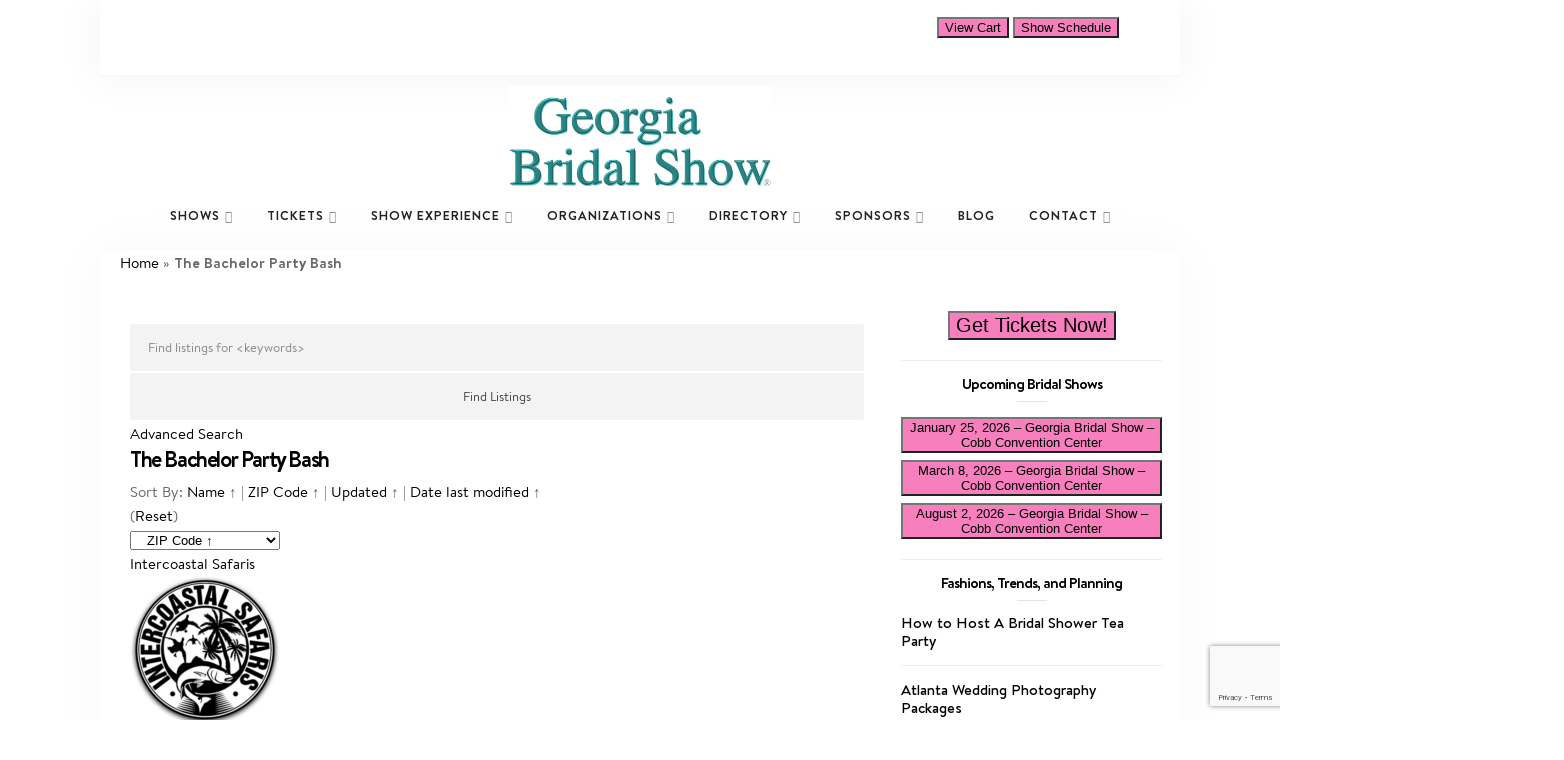

--- FILE ---
content_type: text/html; charset=utf-8
request_url: https://www.google.com/recaptcha/api2/anchor?ar=1&k=6LdyqrIUAAAAAFbQ7UXhayiVLRizwfOI-2gTPd8N&co=aHR0cHM6Ly93d3cuZ2VvcmdpYWJyaWRhbHNob3cuY29tOjQ0Mw..&hl=en&v=7gg7H51Q-naNfhmCP3_R47ho&size=invisible&anchor-ms=20000&execute-ms=30000&cb=dt7fwas2pk19
body_size: 48209
content:
<!DOCTYPE HTML><html dir="ltr" lang="en"><head><meta http-equiv="Content-Type" content="text/html; charset=UTF-8">
<meta http-equiv="X-UA-Compatible" content="IE=edge">
<title>reCAPTCHA</title>
<style type="text/css">
/* cyrillic-ext */
@font-face {
  font-family: 'Roboto';
  font-style: normal;
  font-weight: 400;
  font-stretch: 100%;
  src: url(//fonts.gstatic.com/s/roboto/v48/KFO7CnqEu92Fr1ME7kSn66aGLdTylUAMa3GUBHMdazTgWw.woff2) format('woff2');
  unicode-range: U+0460-052F, U+1C80-1C8A, U+20B4, U+2DE0-2DFF, U+A640-A69F, U+FE2E-FE2F;
}
/* cyrillic */
@font-face {
  font-family: 'Roboto';
  font-style: normal;
  font-weight: 400;
  font-stretch: 100%;
  src: url(//fonts.gstatic.com/s/roboto/v48/KFO7CnqEu92Fr1ME7kSn66aGLdTylUAMa3iUBHMdazTgWw.woff2) format('woff2');
  unicode-range: U+0301, U+0400-045F, U+0490-0491, U+04B0-04B1, U+2116;
}
/* greek-ext */
@font-face {
  font-family: 'Roboto';
  font-style: normal;
  font-weight: 400;
  font-stretch: 100%;
  src: url(//fonts.gstatic.com/s/roboto/v48/KFO7CnqEu92Fr1ME7kSn66aGLdTylUAMa3CUBHMdazTgWw.woff2) format('woff2');
  unicode-range: U+1F00-1FFF;
}
/* greek */
@font-face {
  font-family: 'Roboto';
  font-style: normal;
  font-weight: 400;
  font-stretch: 100%;
  src: url(//fonts.gstatic.com/s/roboto/v48/KFO7CnqEu92Fr1ME7kSn66aGLdTylUAMa3-UBHMdazTgWw.woff2) format('woff2');
  unicode-range: U+0370-0377, U+037A-037F, U+0384-038A, U+038C, U+038E-03A1, U+03A3-03FF;
}
/* math */
@font-face {
  font-family: 'Roboto';
  font-style: normal;
  font-weight: 400;
  font-stretch: 100%;
  src: url(//fonts.gstatic.com/s/roboto/v48/KFO7CnqEu92Fr1ME7kSn66aGLdTylUAMawCUBHMdazTgWw.woff2) format('woff2');
  unicode-range: U+0302-0303, U+0305, U+0307-0308, U+0310, U+0312, U+0315, U+031A, U+0326-0327, U+032C, U+032F-0330, U+0332-0333, U+0338, U+033A, U+0346, U+034D, U+0391-03A1, U+03A3-03A9, U+03B1-03C9, U+03D1, U+03D5-03D6, U+03F0-03F1, U+03F4-03F5, U+2016-2017, U+2034-2038, U+203C, U+2040, U+2043, U+2047, U+2050, U+2057, U+205F, U+2070-2071, U+2074-208E, U+2090-209C, U+20D0-20DC, U+20E1, U+20E5-20EF, U+2100-2112, U+2114-2115, U+2117-2121, U+2123-214F, U+2190, U+2192, U+2194-21AE, U+21B0-21E5, U+21F1-21F2, U+21F4-2211, U+2213-2214, U+2216-22FF, U+2308-230B, U+2310, U+2319, U+231C-2321, U+2336-237A, U+237C, U+2395, U+239B-23B7, U+23D0, U+23DC-23E1, U+2474-2475, U+25AF, U+25B3, U+25B7, U+25BD, U+25C1, U+25CA, U+25CC, U+25FB, U+266D-266F, U+27C0-27FF, U+2900-2AFF, U+2B0E-2B11, U+2B30-2B4C, U+2BFE, U+3030, U+FF5B, U+FF5D, U+1D400-1D7FF, U+1EE00-1EEFF;
}
/* symbols */
@font-face {
  font-family: 'Roboto';
  font-style: normal;
  font-weight: 400;
  font-stretch: 100%;
  src: url(//fonts.gstatic.com/s/roboto/v48/KFO7CnqEu92Fr1ME7kSn66aGLdTylUAMaxKUBHMdazTgWw.woff2) format('woff2');
  unicode-range: U+0001-000C, U+000E-001F, U+007F-009F, U+20DD-20E0, U+20E2-20E4, U+2150-218F, U+2190, U+2192, U+2194-2199, U+21AF, U+21E6-21F0, U+21F3, U+2218-2219, U+2299, U+22C4-22C6, U+2300-243F, U+2440-244A, U+2460-24FF, U+25A0-27BF, U+2800-28FF, U+2921-2922, U+2981, U+29BF, U+29EB, U+2B00-2BFF, U+4DC0-4DFF, U+FFF9-FFFB, U+10140-1018E, U+10190-1019C, U+101A0, U+101D0-101FD, U+102E0-102FB, U+10E60-10E7E, U+1D2C0-1D2D3, U+1D2E0-1D37F, U+1F000-1F0FF, U+1F100-1F1AD, U+1F1E6-1F1FF, U+1F30D-1F30F, U+1F315, U+1F31C, U+1F31E, U+1F320-1F32C, U+1F336, U+1F378, U+1F37D, U+1F382, U+1F393-1F39F, U+1F3A7-1F3A8, U+1F3AC-1F3AF, U+1F3C2, U+1F3C4-1F3C6, U+1F3CA-1F3CE, U+1F3D4-1F3E0, U+1F3ED, U+1F3F1-1F3F3, U+1F3F5-1F3F7, U+1F408, U+1F415, U+1F41F, U+1F426, U+1F43F, U+1F441-1F442, U+1F444, U+1F446-1F449, U+1F44C-1F44E, U+1F453, U+1F46A, U+1F47D, U+1F4A3, U+1F4B0, U+1F4B3, U+1F4B9, U+1F4BB, U+1F4BF, U+1F4C8-1F4CB, U+1F4D6, U+1F4DA, U+1F4DF, U+1F4E3-1F4E6, U+1F4EA-1F4ED, U+1F4F7, U+1F4F9-1F4FB, U+1F4FD-1F4FE, U+1F503, U+1F507-1F50B, U+1F50D, U+1F512-1F513, U+1F53E-1F54A, U+1F54F-1F5FA, U+1F610, U+1F650-1F67F, U+1F687, U+1F68D, U+1F691, U+1F694, U+1F698, U+1F6AD, U+1F6B2, U+1F6B9-1F6BA, U+1F6BC, U+1F6C6-1F6CF, U+1F6D3-1F6D7, U+1F6E0-1F6EA, U+1F6F0-1F6F3, U+1F6F7-1F6FC, U+1F700-1F7FF, U+1F800-1F80B, U+1F810-1F847, U+1F850-1F859, U+1F860-1F887, U+1F890-1F8AD, U+1F8B0-1F8BB, U+1F8C0-1F8C1, U+1F900-1F90B, U+1F93B, U+1F946, U+1F984, U+1F996, U+1F9E9, U+1FA00-1FA6F, U+1FA70-1FA7C, U+1FA80-1FA89, U+1FA8F-1FAC6, U+1FACE-1FADC, U+1FADF-1FAE9, U+1FAF0-1FAF8, U+1FB00-1FBFF;
}
/* vietnamese */
@font-face {
  font-family: 'Roboto';
  font-style: normal;
  font-weight: 400;
  font-stretch: 100%;
  src: url(//fonts.gstatic.com/s/roboto/v48/KFO7CnqEu92Fr1ME7kSn66aGLdTylUAMa3OUBHMdazTgWw.woff2) format('woff2');
  unicode-range: U+0102-0103, U+0110-0111, U+0128-0129, U+0168-0169, U+01A0-01A1, U+01AF-01B0, U+0300-0301, U+0303-0304, U+0308-0309, U+0323, U+0329, U+1EA0-1EF9, U+20AB;
}
/* latin-ext */
@font-face {
  font-family: 'Roboto';
  font-style: normal;
  font-weight: 400;
  font-stretch: 100%;
  src: url(//fonts.gstatic.com/s/roboto/v48/KFO7CnqEu92Fr1ME7kSn66aGLdTylUAMa3KUBHMdazTgWw.woff2) format('woff2');
  unicode-range: U+0100-02BA, U+02BD-02C5, U+02C7-02CC, U+02CE-02D7, U+02DD-02FF, U+0304, U+0308, U+0329, U+1D00-1DBF, U+1E00-1E9F, U+1EF2-1EFF, U+2020, U+20A0-20AB, U+20AD-20C0, U+2113, U+2C60-2C7F, U+A720-A7FF;
}
/* latin */
@font-face {
  font-family: 'Roboto';
  font-style: normal;
  font-weight: 400;
  font-stretch: 100%;
  src: url(//fonts.gstatic.com/s/roboto/v48/KFO7CnqEu92Fr1ME7kSn66aGLdTylUAMa3yUBHMdazQ.woff2) format('woff2');
  unicode-range: U+0000-00FF, U+0131, U+0152-0153, U+02BB-02BC, U+02C6, U+02DA, U+02DC, U+0304, U+0308, U+0329, U+2000-206F, U+20AC, U+2122, U+2191, U+2193, U+2212, U+2215, U+FEFF, U+FFFD;
}
/* cyrillic-ext */
@font-face {
  font-family: 'Roboto';
  font-style: normal;
  font-weight: 500;
  font-stretch: 100%;
  src: url(//fonts.gstatic.com/s/roboto/v48/KFO7CnqEu92Fr1ME7kSn66aGLdTylUAMa3GUBHMdazTgWw.woff2) format('woff2');
  unicode-range: U+0460-052F, U+1C80-1C8A, U+20B4, U+2DE0-2DFF, U+A640-A69F, U+FE2E-FE2F;
}
/* cyrillic */
@font-face {
  font-family: 'Roboto';
  font-style: normal;
  font-weight: 500;
  font-stretch: 100%;
  src: url(//fonts.gstatic.com/s/roboto/v48/KFO7CnqEu92Fr1ME7kSn66aGLdTylUAMa3iUBHMdazTgWw.woff2) format('woff2');
  unicode-range: U+0301, U+0400-045F, U+0490-0491, U+04B0-04B1, U+2116;
}
/* greek-ext */
@font-face {
  font-family: 'Roboto';
  font-style: normal;
  font-weight: 500;
  font-stretch: 100%;
  src: url(//fonts.gstatic.com/s/roboto/v48/KFO7CnqEu92Fr1ME7kSn66aGLdTylUAMa3CUBHMdazTgWw.woff2) format('woff2');
  unicode-range: U+1F00-1FFF;
}
/* greek */
@font-face {
  font-family: 'Roboto';
  font-style: normal;
  font-weight: 500;
  font-stretch: 100%;
  src: url(//fonts.gstatic.com/s/roboto/v48/KFO7CnqEu92Fr1ME7kSn66aGLdTylUAMa3-UBHMdazTgWw.woff2) format('woff2');
  unicode-range: U+0370-0377, U+037A-037F, U+0384-038A, U+038C, U+038E-03A1, U+03A3-03FF;
}
/* math */
@font-face {
  font-family: 'Roboto';
  font-style: normal;
  font-weight: 500;
  font-stretch: 100%;
  src: url(//fonts.gstatic.com/s/roboto/v48/KFO7CnqEu92Fr1ME7kSn66aGLdTylUAMawCUBHMdazTgWw.woff2) format('woff2');
  unicode-range: U+0302-0303, U+0305, U+0307-0308, U+0310, U+0312, U+0315, U+031A, U+0326-0327, U+032C, U+032F-0330, U+0332-0333, U+0338, U+033A, U+0346, U+034D, U+0391-03A1, U+03A3-03A9, U+03B1-03C9, U+03D1, U+03D5-03D6, U+03F0-03F1, U+03F4-03F5, U+2016-2017, U+2034-2038, U+203C, U+2040, U+2043, U+2047, U+2050, U+2057, U+205F, U+2070-2071, U+2074-208E, U+2090-209C, U+20D0-20DC, U+20E1, U+20E5-20EF, U+2100-2112, U+2114-2115, U+2117-2121, U+2123-214F, U+2190, U+2192, U+2194-21AE, U+21B0-21E5, U+21F1-21F2, U+21F4-2211, U+2213-2214, U+2216-22FF, U+2308-230B, U+2310, U+2319, U+231C-2321, U+2336-237A, U+237C, U+2395, U+239B-23B7, U+23D0, U+23DC-23E1, U+2474-2475, U+25AF, U+25B3, U+25B7, U+25BD, U+25C1, U+25CA, U+25CC, U+25FB, U+266D-266F, U+27C0-27FF, U+2900-2AFF, U+2B0E-2B11, U+2B30-2B4C, U+2BFE, U+3030, U+FF5B, U+FF5D, U+1D400-1D7FF, U+1EE00-1EEFF;
}
/* symbols */
@font-face {
  font-family: 'Roboto';
  font-style: normal;
  font-weight: 500;
  font-stretch: 100%;
  src: url(//fonts.gstatic.com/s/roboto/v48/KFO7CnqEu92Fr1ME7kSn66aGLdTylUAMaxKUBHMdazTgWw.woff2) format('woff2');
  unicode-range: U+0001-000C, U+000E-001F, U+007F-009F, U+20DD-20E0, U+20E2-20E4, U+2150-218F, U+2190, U+2192, U+2194-2199, U+21AF, U+21E6-21F0, U+21F3, U+2218-2219, U+2299, U+22C4-22C6, U+2300-243F, U+2440-244A, U+2460-24FF, U+25A0-27BF, U+2800-28FF, U+2921-2922, U+2981, U+29BF, U+29EB, U+2B00-2BFF, U+4DC0-4DFF, U+FFF9-FFFB, U+10140-1018E, U+10190-1019C, U+101A0, U+101D0-101FD, U+102E0-102FB, U+10E60-10E7E, U+1D2C0-1D2D3, U+1D2E0-1D37F, U+1F000-1F0FF, U+1F100-1F1AD, U+1F1E6-1F1FF, U+1F30D-1F30F, U+1F315, U+1F31C, U+1F31E, U+1F320-1F32C, U+1F336, U+1F378, U+1F37D, U+1F382, U+1F393-1F39F, U+1F3A7-1F3A8, U+1F3AC-1F3AF, U+1F3C2, U+1F3C4-1F3C6, U+1F3CA-1F3CE, U+1F3D4-1F3E0, U+1F3ED, U+1F3F1-1F3F3, U+1F3F5-1F3F7, U+1F408, U+1F415, U+1F41F, U+1F426, U+1F43F, U+1F441-1F442, U+1F444, U+1F446-1F449, U+1F44C-1F44E, U+1F453, U+1F46A, U+1F47D, U+1F4A3, U+1F4B0, U+1F4B3, U+1F4B9, U+1F4BB, U+1F4BF, U+1F4C8-1F4CB, U+1F4D6, U+1F4DA, U+1F4DF, U+1F4E3-1F4E6, U+1F4EA-1F4ED, U+1F4F7, U+1F4F9-1F4FB, U+1F4FD-1F4FE, U+1F503, U+1F507-1F50B, U+1F50D, U+1F512-1F513, U+1F53E-1F54A, U+1F54F-1F5FA, U+1F610, U+1F650-1F67F, U+1F687, U+1F68D, U+1F691, U+1F694, U+1F698, U+1F6AD, U+1F6B2, U+1F6B9-1F6BA, U+1F6BC, U+1F6C6-1F6CF, U+1F6D3-1F6D7, U+1F6E0-1F6EA, U+1F6F0-1F6F3, U+1F6F7-1F6FC, U+1F700-1F7FF, U+1F800-1F80B, U+1F810-1F847, U+1F850-1F859, U+1F860-1F887, U+1F890-1F8AD, U+1F8B0-1F8BB, U+1F8C0-1F8C1, U+1F900-1F90B, U+1F93B, U+1F946, U+1F984, U+1F996, U+1F9E9, U+1FA00-1FA6F, U+1FA70-1FA7C, U+1FA80-1FA89, U+1FA8F-1FAC6, U+1FACE-1FADC, U+1FADF-1FAE9, U+1FAF0-1FAF8, U+1FB00-1FBFF;
}
/* vietnamese */
@font-face {
  font-family: 'Roboto';
  font-style: normal;
  font-weight: 500;
  font-stretch: 100%;
  src: url(//fonts.gstatic.com/s/roboto/v48/KFO7CnqEu92Fr1ME7kSn66aGLdTylUAMa3OUBHMdazTgWw.woff2) format('woff2');
  unicode-range: U+0102-0103, U+0110-0111, U+0128-0129, U+0168-0169, U+01A0-01A1, U+01AF-01B0, U+0300-0301, U+0303-0304, U+0308-0309, U+0323, U+0329, U+1EA0-1EF9, U+20AB;
}
/* latin-ext */
@font-face {
  font-family: 'Roboto';
  font-style: normal;
  font-weight: 500;
  font-stretch: 100%;
  src: url(//fonts.gstatic.com/s/roboto/v48/KFO7CnqEu92Fr1ME7kSn66aGLdTylUAMa3KUBHMdazTgWw.woff2) format('woff2');
  unicode-range: U+0100-02BA, U+02BD-02C5, U+02C7-02CC, U+02CE-02D7, U+02DD-02FF, U+0304, U+0308, U+0329, U+1D00-1DBF, U+1E00-1E9F, U+1EF2-1EFF, U+2020, U+20A0-20AB, U+20AD-20C0, U+2113, U+2C60-2C7F, U+A720-A7FF;
}
/* latin */
@font-face {
  font-family: 'Roboto';
  font-style: normal;
  font-weight: 500;
  font-stretch: 100%;
  src: url(//fonts.gstatic.com/s/roboto/v48/KFO7CnqEu92Fr1ME7kSn66aGLdTylUAMa3yUBHMdazQ.woff2) format('woff2');
  unicode-range: U+0000-00FF, U+0131, U+0152-0153, U+02BB-02BC, U+02C6, U+02DA, U+02DC, U+0304, U+0308, U+0329, U+2000-206F, U+20AC, U+2122, U+2191, U+2193, U+2212, U+2215, U+FEFF, U+FFFD;
}
/* cyrillic-ext */
@font-face {
  font-family: 'Roboto';
  font-style: normal;
  font-weight: 900;
  font-stretch: 100%;
  src: url(//fonts.gstatic.com/s/roboto/v48/KFO7CnqEu92Fr1ME7kSn66aGLdTylUAMa3GUBHMdazTgWw.woff2) format('woff2');
  unicode-range: U+0460-052F, U+1C80-1C8A, U+20B4, U+2DE0-2DFF, U+A640-A69F, U+FE2E-FE2F;
}
/* cyrillic */
@font-face {
  font-family: 'Roboto';
  font-style: normal;
  font-weight: 900;
  font-stretch: 100%;
  src: url(//fonts.gstatic.com/s/roboto/v48/KFO7CnqEu92Fr1ME7kSn66aGLdTylUAMa3iUBHMdazTgWw.woff2) format('woff2');
  unicode-range: U+0301, U+0400-045F, U+0490-0491, U+04B0-04B1, U+2116;
}
/* greek-ext */
@font-face {
  font-family: 'Roboto';
  font-style: normal;
  font-weight: 900;
  font-stretch: 100%;
  src: url(//fonts.gstatic.com/s/roboto/v48/KFO7CnqEu92Fr1ME7kSn66aGLdTylUAMa3CUBHMdazTgWw.woff2) format('woff2');
  unicode-range: U+1F00-1FFF;
}
/* greek */
@font-face {
  font-family: 'Roboto';
  font-style: normal;
  font-weight: 900;
  font-stretch: 100%;
  src: url(//fonts.gstatic.com/s/roboto/v48/KFO7CnqEu92Fr1ME7kSn66aGLdTylUAMa3-UBHMdazTgWw.woff2) format('woff2');
  unicode-range: U+0370-0377, U+037A-037F, U+0384-038A, U+038C, U+038E-03A1, U+03A3-03FF;
}
/* math */
@font-face {
  font-family: 'Roboto';
  font-style: normal;
  font-weight: 900;
  font-stretch: 100%;
  src: url(//fonts.gstatic.com/s/roboto/v48/KFO7CnqEu92Fr1ME7kSn66aGLdTylUAMawCUBHMdazTgWw.woff2) format('woff2');
  unicode-range: U+0302-0303, U+0305, U+0307-0308, U+0310, U+0312, U+0315, U+031A, U+0326-0327, U+032C, U+032F-0330, U+0332-0333, U+0338, U+033A, U+0346, U+034D, U+0391-03A1, U+03A3-03A9, U+03B1-03C9, U+03D1, U+03D5-03D6, U+03F0-03F1, U+03F4-03F5, U+2016-2017, U+2034-2038, U+203C, U+2040, U+2043, U+2047, U+2050, U+2057, U+205F, U+2070-2071, U+2074-208E, U+2090-209C, U+20D0-20DC, U+20E1, U+20E5-20EF, U+2100-2112, U+2114-2115, U+2117-2121, U+2123-214F, U+2190, U+2192, U+2194-21AE, U+21B0-21E5, U+21F1-21F2, U+21F4-2211, U+2213-2214, U+2216-22FF, U+2308-230B, U+2310, U+2319, U+231C-2321, U+2336-237A, U+237C, U+2395, U+239B-23B7, U+23D0, U+23DC-23E1, U+2474-2475, U+25AF, U+25B3, U+25B7, U+25BD, U+25C1, U+25CA, U+25CC, U+25FB, U+266D-266F, U+27C0-27FF, U+2900-2AFF, U+2B0E-2B11, U+2B30-2B4C, U+2BFE, U+3030, U+FF5B, U+FF5D, U+1D400-1D7FF, U+1EE00-1EEFF;
}
/* symbols */
@font-face {
  font-family: 'Roboto';
  font-style: normal;
  font-weight: 900;
  font-stretch: 100%;
  src: url(//fonts.gstatic.com/s/roboto/v48/KFO7CnqEu92Fr1ME7kSn66aGLdTylUAMaxKUBHMdazTgWw.woff2) format('woff2');
  unicode-range: U+0001-000C, U+000E-001F, U+007F-009F, U+20DD-20E0, U+20E2-20E4, U+2150-218F, U+2190, U+2192, U+2194-2199, U+21AF, U+21E6-21F0, U+21F3, U+2218-2219, U+2299, U+22C4-22C6, U+2300-243F, U+2440-244A, U+2460-24FF, U+25A0-27BF, U+2800-28FF, U+2921-2922, U+2981, U+29BF, U+29EB, U+2B00-2BFF, U+4DC0-4DFF, U+FFF9-FFFB, U+10140-1018E, U+10190-1019C, U+101A0, U+101D0-101FD, U+102E0-102FB, U+10E60-10E7E, U+1D2C0-1D2D3, U+1D2E0-1D37F, U+1F000-1F0FF, U+1F100-1F1AD, U+1F1E6-1F1FF, U+1F30D-1F30F, U+1F315, U+1F31C, U+1F31E, U+1F320-1F32C, U+1F336, U+1F378, U+1F37D, U+1F382, U+1F393-1F39F, U+1F3A7-1F3A8, U+1F3AC-1F3AF, U+1F3C2, U+1F3C4-1F3C6, U+1F3CA-1F3CE, U+1F3D4-1F3E0, U+1F3ED, U+1F3F1-1F3F3, U+1F3F5-1F3F7, U+1F408, U+1F415, U+1F41F, U+1F426, U+1F43F, U+1F441-1F442, U+1F444, U+1F446-1F449, U+1F44C-1F44E, U+1F453, U+1F46A, U+1F47D, U+1F4A3, U+1F4B0, U+1F4B3, U+1F4B9, U+1F4BB, U+1F4BF, U+1F4C8-1F4CB, U+1F4D6, U+1F4DA, U+1F4DF, U+1F4E3-1F4E6, U+1F4EA-1F4ED, U+1F4F7, U+1F4F9-1F4FB, U+1F4FD-1F4FE, U+1F503, U+1F507-1F50B, U+1F50D, U+1F512-1F513, U+1F53E-1F54A, U+1F54F-1F5FA, U+1F610, U+1F650-1F67F, U+1F687, U+1F68D, U+1F691, U+1F694, U+1F698, U+1F6AD, U+1F6B2, U+1F6B9-1F6BA, U+1F6BC, U+1F6C6-1F6CF, U+1F6D3-1F6D7, U+1F6E0-1F6EA, U+1F6F0-1F6F3, U+1F6F7-1F6FC, U+1F700-1F7FF, U+1F800-1F80B, U+1F810-1F847, U+1F850-1F859, U+1F860-1F887, U+1F890-1F8AD, U+1F8B0-1F8BB, U+1F8C0-1F8C1, U+1F900-1F90B, U+1F93B, U+1F946, U+1F984, U+1F996, U+1F9E9, U+1FA00-1FA6F, U+1FA70-1FA7C, U+1FA80-1FA89, U+1FA8F-1FAC6, U+1FACE-1FADC, U+1FADF-1FAE9, U+1FAF0-1FAF8, U+1FB00-1FBFF;
}
/* vietnamese */
@font-face {
  font-family: 'Roboto';
  font-style: normal;
  font-weight: 900;
  font-stretch: 100%;
  src: url(//fonts.gstatic.com/s/roboto/v48/KFO7CnqEu92Fr1ME7kSn66aGLdTylUAMa3OUBHMdazTgWw.woff2) format('woff2');
  unicode-range: U+0102-0103, U+0110-0111, U+0128-0129, U+0168-0169, U+01A0-01A1, U+01AF-01B0, U+0300-0301, U+0303-0304, U+0308-0309, U+0323, U+0329, U+1EA0-1EF9, U+20AB;
}
/* latin-ext */
@font-face {
  font-family: 'Roboto';
  font-style: normal;
  font-weight: 900;
  font-stretch: 100%;
  src: url(//fonts.gstatic.com/s/roboto/v48/KFO7CnqEu92Fr1ME7kSn66aGLdTylUAMa3KUBHMdazTgWw.woff2) format('woff2');
  unicode-range: U+0100-02BA, U+02BD-02C5, U+02C7-02CC, U+02CE-02D7, U+02DD-02FF, U+0304, U+0308, U+0329, U+1D00-1DBF, U+1E00-1E9F, U+1EF2-1EFF, U+2020, U+20A0-20AB, U+20AD-20C0, U+2113, U+2C60-2C7F, U+A720-A7FF;
}
/* latin */
@font-face {
  font-family: 'Roboto';
  font-style: normal;
  font-weight: 900;
  font-stretch: 100%;
  src: url(//fonts.gstatic.com/s/roboto/v48/KFO7CnqEu92Fr1ME7kSn66aGLdTylUAMa3yUBHMdazQ.woff2) format('woff2');
  unicode-range: U+0000-00FF, U+0131, U+0152-0153, U+02BB-02BC, U+02C6, U+02DA, U+02DC, U+0304, U+0308, U+0329, U+2000-206F, U+20AC, U+2122, U+2191, U+2193, U+2212, U+2215, U+FEFF, U+FFFD;
}

</style>
<link rel="stylesheet" type="text/css" href="https://www.gstatic.com/recaptcha/releases/7gg7H51Q-naNfhmCP3_R47ho/styles__ltr.css">
<script nonce="0zcKh2rAwfT0xoDofz9sHA" type="text/javascript">window['__recaptcha_api'] = 'https://www.google.com/recaptcha/api2/';</script>
<script type="text/javascript" src="https://www.gstatic.com/recaptcha/releases/7gg7H51Q-naNfhmCP3_R47ho/recaptcha__en.js" nonce="0zcKh2rAwfT0xoDofz9sHA">
      
    </script></head>
<body><div id="rc-anchor-alert" class="rc-anchor-alert"></div>
<input type="hidden" id="recaptcha-token" value="[base64]">
<script type="text/javascript" nonce="0zcKh2rAwfT0xoDofz9sHA">
      recaptcha.anchor.Main.init("[\x22ainput\x22,[\x22bgdata\x22,\x22\x22,\[base64]/[base64]/UltIKytdPWE6KGE8MjA0OD9SW0grK109YT4+NnwxOTI6KChhJjY0NTEyKT09NTUyOTYmJnErMTxoLmxlbmd0aCYmKGguY2hhckNvZGVBdChxKzEpJjY0NTEyKT09NTYzMjA/[base64]/MjU1OlI/[base64]/[base64]/[base64]/[base64]/[base64]/[base64]/[base64]/[base64]/[base64]/[base64]\x22,\[base64]\\u003d\x22,\x22w57Du8K2I8KFw5xcw4UlHcKtwqQnwrPDtxRUNgZlwqw5w4fDtsKJwr3CrWNGwrtpw4rDhVvDvsOJwrw0UsOBKCjClmEDWG/DrsOuCsKxw4FaXHbChT4ESMOLw7jCssKbw7vCjsKJwr3CoMO5OAzCssKvc8KiwqbCtyJfAcOkw67Cg8KrwoDCllvCh8OMKDZeX8OsC8KqbzBycMOYJB/Cg8KVDBQTw4A7YkVFwpHCmcOGw6fDrMOcTw9rwqIFwo89w4TDkxU/woAOwrHCpMOLSsKPw4LClFbCu8KrIRMsQMKXw5/[base64]/Mlt2w4HCpRcjTmxDLwTCjE5Dw4zDkXjCgTzDp8KEwpjDjkwWwrJAZ8Obw5DDs8KSwp3DhEspw6dAw5/DicKmAWA/wprDrsO6wrrCmRzCgsOqCwpwwqxHUQErw4fDnB8nw7BGw5w8YMKlfWY5wqhaD8Oaw6oHCMKqwoDDtcO/[base64]/[base64]/GcK7dyLCksOSw5zCvi8aJcOzwoUnwog3VMKwI8O3wpxdOjsxDcK6wrPCmAnCnCARwrdaw6jCtsKSw45obkjCvlcqw6pewrHDmMKeTG0dwpHDhEg0CD06w6/DmsOdZ8Opw7DDj8OBwp/DlMKTwoIDwpV7AwMoacKuwo7DsScYw63Dj8OSQMK3w4rDocK+w5LDksOKwpbDgcKQwo/CszvDqWvCm8K8wqEmXMKvw4QHHVDDqyQ7IjvDsMOJecKVScO3wqXDggVLU8K/AEPDu8KUeMOewoFnwrNMw7VfYMKhw5ZpT8OseA5kwqB4w6rDuxrDq2cjAz3Cp1zCrwV7w54nwpHCl1Q/[base64]/[base64]/Dmx7CtGI0w7/CuEo5CMKBchvDscOAA8Kvw5rCjRk2VcKOKWjCnUjChRcAw4lmw4rCvwXDs3TDiXjCq2BbdMOKBsKLBcOic0HDo8Ocwp94w7LDlsO2wrrCusOdwrXCjMOHwqfDlsOJw6orM15NQFvCsMKwP0FOwq8Vw4wGwp/ClznCtsODCVnClyDCqH/CtGheRiXDsgx5Sx0xwrMew5AZQCzDp8OHw5bDvsOEATlKw6JkGMK/w5w+wrlQf8Kxw7DCvD4Cw4BDwrTDtAB9w7BawpfDlxzDumnCicO/w5/CsMKbE8O3woHDrl4Pwp8Fwqlawrh2YcO2w7pAJ19aMSvDtz/CqcOnw7TCrAzDoMK6PBLDmMKUw7LCscOTw73CkMKXwoo/wqopwppiSQV4w5MfwpsIwo/DmyHCgmxkGQdJwoXDiDl7w4DDsMOfw7nDnzsQHsKVw7Jfw4PCjMO+Q8OaHDXCvRHCklXCnhQCw7dFwrHDlDtfYMOob8KcdMKew4ZsOX9QBx3DrMOpYmozwqDCkVvCvUbCksORQcOdw4suwoRnwogkw5DCgCXCrS9PTzcZb33CnTbDvjrDgSF2NcOBwqtsw6/[base64]/DgMOYw7AuDg3DrsK7wpvCo2/CjDHDiMKGXUzDrRlKEUnDtsOgwrHCi8KyfsO/OmlLwpEaw4zCpcOuwrHDny4QdWY4MBNWw6AXwow0w7AzW8KMwoM5wrYxwq3CucO6H8KEInVmBxDDk8Ouwo0zL8KOwq4AYsKrwrFvHcOGTMOxfMO2UMKGw6DCnDvCu8KcB1daP8KQw4lkwqrDrGx0a8OWwqEUHEDCmiQ2FiI4fx/DlsK6w6/CqHzCmcK6w5lbw6sZwqJsD8OnwrY+w6Evw6HDnFBdI8Knw4dHw4w4wojCglwSAXvCtMKsaiMMwo7CnsO9wq3Cr1nDocKwNUgDE1EGwqg9wpDDjhHCin1Mwqh2cVzDncKKOMOSfsKMwobDhcKvwofCpDvDkkY9w5nCn8OKwoBdaMOoLgzCusKlWXjDhGxyw5p/w6EYHyDDoyhjw6TCrMK/wpc7w6d6w7/[base64]/ClyEvwr0Gw7EUw5vDnkPDoMKVc8OIf8OkLMOYBMOdScOBw7jCqXjCpMKTw4fCsmzCtU7DuQzCmAXDoMOFwodtDMOrPcKaPMKjw4ZiwqVhwrMVw4pHw4Uaw4AaXGIGIcKZwr5Vw7DDswh0MgUfw7PCiHEhwro/w4pNwr3Cv8Osw5zCqQJdw40PHMKlBMOCb8KaPcK7DR3DkgdlQF1JwqjCtMK0SsOcEFTDucKufcKlw6ppwrnDsG/[base64]/DjcO5C8KiwrBSwpoOKMKjGMK3QMOCw7QiekXCtcO5wqnDs0J3VB/CvMO7ZMOFwpx7OcKZw7nDoMKjwoPCg8KAwqXCsyfCpsKgG8OCLcK7WMO0wq4rMcOtwqIAw5BRw78bcnHDt8K7eMO2CCHDgsOVw7jCuRURwqU4f0sBwqPDqzvCucKBw4wTwoliN0LCjsO0f8OeVzZuF8OXw4PCtk/[base64]/DcOiDzRxw5zCg1zCrcK0w7RUwpHCg8OHw4HCi8KKwq8uwoHCj21cw5jDnMO6w6/[base64]/w4PCiUNIwqfDmcOvRnvDmj/[base64]/[base64]/DlsOqKnvDikozEn7Dq8OgwrLCu8OVwoR+YMOkZMOPwrBMGCoQJcOOw5gAw7NLH0QkCjk5XsKlwo4QelI/SGnCjsOeDsOawrHDlUXDncKfRxvCshbDkFNYa8Okw5gNw6jCuMKbwq1vwqR3w4woGUhjL2siGXvClMOhTMK/Vjc4JcO2woE6RMOvwqU8a8KSK31NwrNkIMOrwqXDucO5bitZwq04w6vCnzjDtMK3w7hjYiXCsMKuwrHCowcxeMKjwozCjGXDs8Ksw683w4BrMgvCnsKXw5LCtXDCucK1ScO9PCZ3wo7CiCcaRQ4Rw5B/w7rCkMKJwp/DgcOZw67DnUzCucO2wqUGw4NTw51kTcO3w7fCr0PDpgTDlB8eM8KxB8O3Ikwlw5JKfcOIwpcMwrx9asK+w6EAw6BEfMOOw6w/[base64]/CuXFBBlzDpcKbw6zDhMKKDTAEbsO4QkEewrlxw4/Ci8KLwpfDswjCrVQnwodzB8KHeMOidMKzw5AKw6DDnXErw7RCw6bCp8KIw6caw6xKwqnDqsO9RzYWwr9UMsKtX8OqesOGZxzDkwhfX8O+wp/Cl8Oawr04woc7wrB6w5d/wrodeUrDiBh8UybChcO8w7cGE8OWwok2w4HCoi7Cng9Vw5DCtsO5w6UEw4gYOMO/[base64]/Csns+WcKdc8KCfsK/CcK4w6DCmlTDpcK+OEFTwqNpL8KTDCgwWcKRacO7wrfDr8KSwpTDg8OkK8OABTIBw6jCl8OWw5djwoLCo2fCjMOgwoPCiHPClwjDhEM2w7PCk3pyw7/[base64]/DgnIfw5vDvj/CksO/ex/[base64]/ClCnDoMKUw4gGwrAtwo4PJ0/[base64]/[base64]/CicKjcQPDoHHDuMOtJcOnd8OMW8O1TsOJw5bCqsO9w7lWIXTDri3CscOmFsKNwqTCjsONFUE7BcOiw7pfKQ0fwrE/BQrCpcOUMcKOwqITdcKvw6oow5bDnMOJwrzDosO7woXCmMOWYWnCo34BwqvDjxrCsSTCv8KzAsKKw7BrPcK0w6ElacKFw6xSfVgkwohJwrHCpcO8w6rDqcO9ewtresKxwr/CsU7DisOeAMKTwrTDt8K9w5nDsTHCvMOOwq9JP8O1OV8REcK8KEfDtgY/T8OfP8KjwrxHe8Omw4PCrDQqGHUuw7oKwpHDm8O2wrvCjcKwFiFEFsOTw5wpwpHDlWplWMOewqnCm8OsRypFF8O4wpkGwoPCi8KwJEDCrETCocK+w7BtwqPDqsKvZcK6CSrDm8OfIW3CksOUwrHCusOSwo1Ew5zCrMOeScKsFcKGYWbCnMODd8KwwowXeBpIw4/Dn8OcKnw7HcKGw4EdwoLCvcO3J8O6w6cXw7gBbmlPw5dbw5R9K3Ziw58vwo3Ck8K/wpPCksK5CUfDh17Dr8OQwo4hwpBQw5kcw4EBwrhAwrTDqcKhRsKja8O2XnohwoDDoMK/w7jCqMOLw6B4w5/Ct8OqTGooZMOFL8KaFxQFw4jDlcKqMsOtXms0w4/CjknChkJ3D8KVUxFtwpDCkMKEw7vCn0t1woAcwrnDsXvCnn/[base64]/w7jDnz5vwqbDuDDCix/Do8OEw4EsSgbCj8Kfw7PCvR3Dg8KLK8Onw4omPsOaRGTClsKgw4/DuRnCgRlGwrlDT0QWdxICwoEVwqHCi09sGMKBw7hyfsK8w4zDmcKoworDtwYTwqBuw6BTw7lwEWfDkSsqfMKJw5bDtVDDg0RfU2vCr8OHScOGw53DgyvCnmtowp8LwqnCkmrDsB/CrMKFTcOmwpxuJkjClcKxNcKPf8OVVMO+ZMKpIcK5w4XDtgRuw4UOdXUdwp5KwrkcLHs/BMKXDcKyw5zDh8KrdlTCqQZ4fj3DjgvCrwnChcObe8OKT2nCgl1bY8Kcw4rDt8Obw4ZrZGVrw4gEfSHDmlhhw4sEwq5cw6LDr0jDisO6w57DnkXDqihdwqLClMOgWMOpF33DmMOfw6U6wq/CqG8VSsK3HsKvwog5w7E6wqE6CcK/chU6wo/DgMK4w4HCvkHDuMK4wpMow7g5dkRfwqw9Ekd8esKRwqPDkg/CgMOWGcOnwopAwqTDhjx1wrvDksKuwq11KcOwbcKBwr9hw6DDrcKqIcKMABcMw6AnwonClcOFLcOYwoXCqcO/wonCmSoXP8Ocw6QjaThHw7/Ctw/[base64]/DmsOnwrnCvwZJa1PCn8KFUMKPwq8jfjxNw71UFWjDg8OGw47DtMO5G3jCkB/DsnTDhcOMwoAcVAXCgcOTw5xTw4zDvUsnLMKBw5kUNC3DgXJbwqrCmMOEPMKKesKbw5pDaMORw73Dj8OUw4xzcMK/w63DhhxcUsOawrXCskPCi8KuZk5MdcO9AcKkw7NXW8KIwogLZHwww5MUwoIpw6/DlBnDrsK/HnNiwqkcw6tFwqwDw71XFsKSUMOxR8Okw5Mow64/[base64]/DhsKBCsO3UzsPPcKNwpXDgsKLw6fCpiXDocKKFcKzwr3CrcKVbcK8RsKxw5VpTmU2w6LDh2zCi8OvHkDDuQ/CpEA8w4TDtShQB8KGwo7Cg0fCoAxLw6wRwovCp2XCvBDDqXvDq8KcKsKpw4gLXsOiJnDDlMO/w5zDrlRSO8KKwqbDuG/[base64]/[base64]/TFHCjDx4wpddX8K7wqvCqcKpw5TDo8Oyw64Iw4hcw5XCgsOGdMKqw4PCqEt8WjPDnMOmw49aw68UwqwDwq/Drzc9QDp/XWddScKhBMKCCMO6wqDCrcKINMOFw5IYw5ZJwqw3JTXDqhwEDynCpTrCiMKnwqXCs0hPWcOZw6fCrMKTQsOZw6TCpVVDw5/[base64]/ClcKqw5vCgDHDksKhw67CtQRsw4pPVMOIKjENMcOaScKhw4PCqz7DpWIJLjbDhcK2AzhRRwc/wpLCgsOxTcOIwpUnwpw7HF5RRsKqfsKww7LDksKPH8KLwpEsw7PDiQ7DgsOkw6bDrVUbw7U1w5jDqcKUCUISBcOofMK8b8OzwrpUw5UtAgnDkC4gesO7w4Upw4PDoQHChFHDvwbCgcKIwoLCqsOYTykbScOdw7DDgsOhw6vCn8OJDz/CiG3DpMKsfsOcw7oiwqTDgsKfw51Vw7ZYIhEsw7bCksOYPMOIw4AbwrrDmWXDlU/CuMO/w5/DvMOfZ8KHw6I6wq/DqcOPwoBywpTDuSbDvg/DnW0OwojCsWrCtyNdVcKvYsO4w59Jwo/DvcOvUsKnVlxybMOuw6TDs8ODw6nDtsKHw7PCoMOtOsKARD/CjVfDvcOzwqnDp8Ofw7/CosKyIMOYw6sSVlZPKm/DqMO8McOFwrJvwqdaw6TDhsKww4wUwrzDj8KQVsOfw71kw6QkDMOxUxvCvV3CsFdyw4fCmcKTKSPCj3EXDVLCn8KYTsOlwo5Ww4/CuMO0YAALP8ObGkx0DMOAaHzCrCIywpzCtXlSw4PCnw3Cui1EwoMCwqnCpsKiwozCjC4FdcOKfcKpQAtgcQrDqCvCjMKswrvDuwVow5DCksK1A8Kca8O+W8KTwq7Cml/Di8KUw69jwpxww4zClnjCkBMxSMO2w7XCpMOVwo1KecK6w7vDs8OAajDCqyjDnRrDs2lUeGXDjcOowo91Bj3Dsg59aXt7wok1w77DskoodcKnw7FSQsKQXmIVw4EqSMKtw4MHw6xzAEcdRMOuwoQcYkzCrMOhEcKQw4QyNcOowoURa3XDjF3CsR/[base64]/ChlYfwrHCk1kzwoEawpnDlFEmwq5pw5vCtcKeXjvDjB3CmzPCtSsiw5DDrBTDribDo2jCucKTw7fDvlNOU8KYwqHDhA4VwqPCnS3DuQHDm8KdOcKdcUnCn8OWw5bDrnzDlRcGwrZ8wpXDr8KdM8KHTMO3dsOswpddw61Jwqk4w6wSw6DDkknDtcKLwqjCuMKnw5/[base64]/DnMKww7HDlCkGTsO8DMKcHyvDm0HDkz/ClcOae2nCkV5Zw79bw4LCn8OsAX0Gw7kcw7vCkz3DjFXDi03DoMOlbl3DsGc3Z3Ytw5pMw6TCr8ORLg50w4gXU3YZOUgZTyjDgMKSwrDDsXDDskpLNTR0wqjDsU3DnxvDhsKbIF3DvMKFSDfCmcKAER0EIzZbQFY/[base64]/CrsK5w6kJP8Khwo/DsMKrDS7CrcKcdFPCgD14w73DnyVAw69owpAKw7h9w4/[base64]/[base64]/[base64]/DvU4wwqHClChVUsK3aMK6ZnLDrGrCu8KVOcKewrvDgcOVHsKqaMKfL0oYw64vwojChRISKsKhwoNvworChcKDTDXDi8Opw6pnJ2HDhxJXwoLDt2vDvMOCJ8ORV8OJU8ODJDXCglgtTsO0NsOlwrrCnm9/BMOQwpxNGwLCj8OEwobDhMOTL092w5jCpVDDtjgiw6csw4lpwqfCgR0Yw6sswowcw5DCrsKLwqlDOREvJS4nHXHDpH7CtMKHw7Nuw7BaVsOdw4g/[base64]/[base64]/CiiJ4w4jClyd/WkU/Nn/[base64]/[base64]/P8Ofw6HDqlMCw7RXw5ZAIMKPN8KewoJoScO8wpx9wro0WsOCw7oNNRPDq8Oywr8kw7w8YsKeA8KSwrPDkMO2GBc5VBrCsQ7ChRHDlcKxdsOJwpbCvcO9BRZFPyfClw42JmUjPsKHwogGwqQKFkhaJMOkwrkUYcOkwqlXSMOGw44Hw67DkBLDpRUNN8Kqwp/DoMKOw57DlMK/w4XDqMOEw4/DncK7w4lKw7hIIcOTYMK6w5VBw77CnAVSeU8XdsOKIWAresOWK33DmyBZC1N3wrvCjsOCw5rCm8KNU8OCesKqenhMw6t5w67Ch0tjfsKETgPDsHfCjMOzAG/CvMOXdMOSf1xiMsOyJcKLOX7ChiBiwqkQwrotXMOHw7jCn8KHw5/CpcOkw7o8wp98w7HCgmbCq8OlwpbDkj7CusOwwrVUe8KnORPCjcOWN8Kea8KWwojClzTCpMKQQcK4J1gJw4DDt8Kow5A/JsK6woXCu1TDuMKLIMODw7Buw6nCtsO+wqrCm2s+w7Ugw4rDm8OSPcK0w57CpsK4CsOxaBdzw4hgwpNFwpXDiTzCs8OSEj0Kw4bDrMK9SQw+w6LCr8ONw7wKwpzDr8OYw6/CmV19c1rCvj8KwrvDqsOiETzCk8O1ScO3PsOWwrDDnT1CwprCumwCPUvDncOqXXxxTREZwqcBw4ZpJMOQZcKISQ4uICDDpcKgeRETwq8Ow5ZqC8KRYVw2wqfDtiJVw4bCsHJAw6zCtcKxaQF2VXNYDxMDwrrDhsOLwpRjworDtWbDgsKkOsK/D1fDscOdY8KywrXDmy7CkcOlU8KvX2HCojbDj8OxJAjCnSXDuMKfcMKyJ04oYUUWKXnCksKGw4ouwrdkMQ9gwqfDm8KVw4rDncKRw53CjycaJsOWHVnDrgsDw6fCuMOCQcOPw6bCuhXDi8K/w7ddH8O/woHDl8OLXzsMbcKCw4zChlkjPnFqw47CkcKgw5UTbwPCrsK/w7zDv8OnwoDCrAoswqhMw7HDmwvDksOmbXBRIlkbw6B0ScKww48oW3LDqsOMwqLDkVR6KcKvJ8Kaw7ALw6d0Q8KVSkjDrAxMTMOsw78DwptZHCc6wpISdQzCvzzDg8K8w7NmOsKcXhvDjcOtw4vChSXCucKuw6XCvsO7f8O8fk/CiMO/w6vDnAoJfH7DmkHDhwXDkcKTWn51ccK5PcO7Nl1iLA4vwrBraRLCmUR7HnFtGsOeQQvCh8OfwoHDrAE1K8KKYwrCo0vDnsKULixAw4NgHXnDqGE/w7rCikvDu8KPXC3DsMODw4dhKMOxAsOefVHClzEsw4DDmF3ChcKaw7TDksKIClx9wrBbw7E5BcKfDcK4wqXDvHkHw5/DjChHw7DDh17CnnUIwrwjTcO/[base64]/QMKnwprCrE0cw4nDjsO7dMKMRF3DvT/Diy7CqMKOSFLDtMOpKsKBw4NadhMzayrCu8O0XHTDtmohLhtFJxbChWHDpMKzPsOLIcKDeVLDkBLCvh/DglVtwqYMA8OiRcOKw7bCuk4aVVjCg8KoEAlBw7UhwpoIwqgObitzwqorKgjCpyHDvVB2w4bCuMKQw4BYw7/Ds8Ohfl8casKyV8OUwqBqasOCw5RfC3kyw7/Chi0iScOWQMKgCMOiwqk3UMKOw7rCpiMzOxw3WMOmBMONw7ESbXjDuEt+JsOswqXDkmfDtGdkwqvDiFvClMK3w7nDrCgfZmh9NMOQwowTM8Kuw7HDvcKewoXCjRsuw4cueVxwRsO+w7/CqlkLUcKGwq7ChG5uI0rCsg5JYcOXI8O3Qg/DpcK9SMKEwqpFwoLDsQ7ClgcHZlgedEPDpMOsMW3DpMK0KMKVLiFvbsKdw7BBTcKQw7Vow43CmgHCocKmdkTCmifCrGvCoMKbwoNQcsKIwqXDk8KEDMOaw5vDu8OewqkawqHDt8O3JhERw5fDi1NAOy3ChMOHZsO/CyZXSMKsMsOhUwU/wpgLPR3DiCbDlFPCmMKhR8OUAsKew6Nncmw0w5pxKsODViUnVQPCocOpw6MoGX1uwqlYw6LDrRPDpsOYw7LDokwyAUYmWFsEw5AvwpV1w5xDPcOnRcOWXsKacXQYGQ/CrGAxWsO3QTlzwpLDsix7wo7Dr0jCu3PDgsKqwqTDuMOpJMOKQcKfGXbDsFzCk8Ohw4nDt8KwZAHCmcOLE8K9w53DsmLCtcK7U8KlCBBwYjc0CMKFwojCiVLCvcODF8O/[base64]/DiB7Cq8Oaw7bDiQHDiMO2YCvDtDlCwo9lF8O/[base64]/CpS8zw6dlw7TCnHbChiPDt8Ojw5taLsOBw4jCtg4nJ8O9w7sMw6dwTsKpS8Kkw7JubA4jwqc4wrkdNC16w5YOw5Vwwrkqw5sTBxgeXiVvw786KyJMOcO7UEvDh1lXGFhEw5RAf8KTb0XDmF/CpkV6WnLDhsKCwoBGa1DCtQnDlmPDqsOJJcOvd8OXwoxkJsK+f8KRw5Yvwr/[base64]/U8KhM8Kaw43Dl8K0woTCrcO5w6B2YMKVwq8/IDEhwpzCj8OSPhZhRQN2w5cDwpFERMKldsKQw5B7HcK6wqwOw7Ziw5XCmWIAw4hfw6wUI14bwrHCiGhGVsOjw5p1w4BRw5FQb8Ohw7rDscKDw7ljV8OFLBTDiAfCqcO9wpnDql3CiE/Di8KRw4DCoS/[base64]/wqhaPnJhMsKPQcKtw49NVcKmwrzDlsKsw6vDusK/FsKwPUXDuMKdRHQEL8O8WQfDrMKlQMOjHQYhNMOjL0Amwr3DjjggasKDw78Rw73ChMKswoPCscK1w5zDvh/CgULDicKOI2wzWTU+wrfCrkvDmW/CmCPClsKdw7M2wqIrw6B+XWZQXRLCnEMow6kiw5ZNwp3DuTPDgiLDlcKXCxF+wqDDocOKw4XCvwbDscKaTMOKw6VqwpYuejRcUMKxw6LDm8O+wpjCq8KMIsO/RBfCjVx7w6TCrsO4HsOywp8swqlQOcOrw7JDQDzClMOuwqgRQcKgTCbCk8OiChEHUiUqQEPDp3pdHR7Dl8OAJUhpTcOnUsKgw5zCjHbCsMOgw4oXwpzCtU7CocKjPyrClcONVcKpUibDl1/ChEl5wqEywotAwpLCjTrDq8KoQ3zCp8OpHX3DrifDiR03w5PDgxolwrApw7PCvVMtwoQLbcKlGMKuwoXDiR0gwqfChcKBXMOGwphvw5gQwoDCuAcKJRfCl3fCtsK3w7bCpwHCt3QaNCAbC8O0w7BzwoLDpcKVwr/DlH/CniQSwr0Yf8KHwpvDj8Kfw4HCoAM7wpJCa8OOwqnCg8K6cX4iwrwJKsOrWsKhw5kOXhPDgGsSw7PCk8KmfUgOfk7CjMKQDMOzwpbDm8KkIMKmw4YrLsO5ejXDvWPDs8KIE8Ovw5zCgsKOwplpXj4sw6ZVaDfDgsOvw7hcIjXDuwjCvMK+wpo0cx0+w6XCoColwocvBy/DtMOLw4TCu1xPw6VlwpjChjDDqVhawqHDnRPDi8KJwqMBSMKpw7zDm2rCiFHDqMKgwqZ0cGkbwpctwqQdb8O1B8KKwp/CqgDCnm7Cl8KASgZPdMKzwqLClcO3wrvCocKBPC8EaivDpw/DssKXbX9UfcKFPcOfw4LDh8OaIMKZwrVUZMOMw75nGcO3w5HDsStAwo/[base64]/[base64]/[base64]/Csk4Tw7vDpsOvwpcDw6rDtFvDt8KgZzMTAB8gTWg0VcK2wovCgVNrM8Kjw7owG8OEV0nCtsOkwrnCgMOFwqtAN1QfJV8cQBBbdsOhw60gFifClMOfEsOWw6MWfHXDogfCjVXCusKhwpLDgkpvQUkxw5l/MzTDuC1Gwq0NMcKnw6/DvWrCtsOuw65lwqPDqcKpS8K0UEXCkMOiw6rDhMO3YsOSw5bCt8KYw7cowpIpwrNQwqHClsOvw5YdwqvCqcKhw5fCiSRnRcK2XsOwHHbDvGNRw67CpCR2w67DtTFGwqE0w57CsgjDgG52I8K0wpIZP8KtXMKuO8KuwrYuw4PClRXCvMOlI0o/GQ/[base64]/DiMKJw4YMwqHCmsKfT2HDjCvDiMK8fDrDiF/CssKywqoFLMKbQ38xw7fDk1TDnzXCucOyVsO8wqnDoB4ZR0nCvSzDi3DCgSwOWTfCm8Ovw5wOw7rDusOxVw3CuH9wMm/CjMKwwrbDrFDDnsOlAjHDocOnLl13w6piw5rDpcKSRU7CjsOLNA0iA8KkMyPDoR7DtsOGOk/ClT0ZIcKQwqnChsKVeMOiw4TCsSBvwotxw7NDETnClMOJNsKpw7VxYkxCG2x/LsKhFz9rfgrDkxt/MTx+wqLCswLCkMKwwojDnMOGw7IFPXHCosKcw4QfaifDjsO6ZjFcwrYqQmJLZcO/w7XDj8Kpw5wTwqoxQ3/Ck05tR8Ofw6FDOMK1w7ISw7NBasKUw7MmCwpnw55kZ8O+w5Jawp7Du8ObPlHDicKWfhQ1w6wZw6Naeh3CmcO9C3fDtC0HEB0QdjUWwpRkRhHDnijDncKqJjlvC8KTPcK6wrpiBgPDjXDCsXcww7IkeHLDhsOdwp3DoS7DjMOLccO5w7QsFTtdMz/DjiFywrbDosOePynCo8K9PhFQBcOyw4fDs8Ksw5XCjg/CocOsKU3CmMKDw4ILwoHChxPCmcOZCMOmw5cLGG4DwrvCmBVKMgTDgBgYEjgRw4Yhw4vDnMOBw4UBExsfODUCwr7Drk7Dqk4xM8K3JCTDnsO7TDfDvgXDhMKHTDxbecKZw4LDrFo3wrLCssODbsOGw5fDrsOlwrlkw5LDtMKwZA/CpFh+wpPDosKUwpYPIjLCjcOfJMKfw5UATsOKw7XCtcKXw5nCj8OERcODwrjDh8OcXyZGFxRTOjIAwpcQFC1nOiIxNMKdbsOwXGzClMOkDxxjwqHDmjvDo8KwC8KbUsOCwrPCizgyRSMXw6ZCQsOdw4o4KMKGw4PDmk/CqRorw7fDkkR+w7JmClpCw5HCgsO9MmjDvcKoFsOhT8K2csODwr3ConTDjMKOOMOhMEzDjhzCmcOow47Cuhd0esOmwoFpFUxRc2/Ci2BufcK6wr9Bwr0WcVfCh2LCvzA0wp1Fw4nDt8OIwoHDvcOOKyFAwqoaJcKDWg05MyvCsHxpPwBzwpITaRpJfmAja3pNFQEcw4kDB3XDt8O/[base64]/EMK4OsOLw4p1w5B6wobClzzCsCUywobDgzdew6vDrDjDrMK1YsO1YypoJcOhf2RZwqzDocOMw40CGsKfdkbCugXDvA/ChsKPHwBZc8Oew5fDkV7CssO7w7LDgkNyClLDkMO5w6jCt8OIwpvCvjEYwonDj8Oqw7Nrw7oPw6YlGl0Bw6bDiMKSJSLCusOgciDDjQDDosOWN0JLwq8Ewphrw49gw5nDuScPw4AqN8Orw6IWwr/DkkNSfMOLwqDDh8OzKcOjWAJ6U1wycCLCv8OvXcOrOMOvw6AyasOpWsOsWcKHTsKowqzColDDsiEuGyPDtsKcDDvDpsOmwoTDn8OTW3fDmMORdnNESE3CvWxDwq/DrsKoc8OaB8OHw53DrV3CmHZCwrrDu8OyExzDmnUcQDDCt0wnDhxpHH7CgUMPwoYuwo8UVyt1woVTGsKoU8KfK8OcwpHCqsKswq/CvD/CgTF3wqtgw7wAMTzClE7ClnsuFMKyw6YvWSLClcOQZ8OsI8KPXMKoGMOSw6/DukTCsn7DrWlvOcKqR8OHNcOfw4x0PxEvw7RYbydmWcOidD9KHsKPf1lfw4nCghc0DBZUbsO3wpoEa2PCocOyOMORwrjDrTBRQsOnw60Tb8OQKQAMwrJ2TiTDqcOaS8OmwrDDkHbDkx0/w4VIZ8KrwpDDlG5Df8OJwo50K8OCwpUcw4PDiMKBGwXCgMKjYG/CsC8Lw4MUT8KHbMO6F8OrwqZsw4/CvwhGw5oow6U+w5k1wqwfXsOsf2ULw7xcwqcJBxbCo8K0wqvCuyhew4FoRMKjw7LDqMKRQy9Qw4rCrADCoB3DqMOpT0UXwrrCvVBDwrnCqyIIckzDlsKBwqEKwpXCj8Ozwp0Zwo08IsOfw5/DkG7CusOnwqjCgsO4wr9Iw6NQWDTDgBg6woZew6cwWgrCgHMBA8OyFycpTHjDk8KlwrDDo1/CkcObw6VpJ8KNOMOmwq41w7fDmMKmX8KNw6kww4gHw7JbUSfDuRtZw41Tw50ow6zDrMO2EcK/[base64]/w5TCqwHCr8OGIzUBIx1fBTzDt8OdbSnDqzjChkdgR8Oxw5LCtsKzBwI7wpURwq/Csi0xYFnCkRkAwrJNwrJ9Kmo+NcO2wojCpsKIw4BEw7rDsMOSEQbCp8KnwrZpwp7DlU3DnsOGBDbCrMK/[base64]/DpsKyw6zDksO/wppqw7XDhMKyw47DjsKwwpjDphHCj3FCPWZ5w7vChcOnw6g8UVAoXzDDug8iJ8KJw700w7vDpsKmw6LCusO0w6AZwpQjEsOcw5IQw68ffsOzwqjChyTCtcKYw6HCtcOKMsKRL8OZwol6fcOSZsO0DEjCj8Kgw4PDmhrCiMKPwqVGwrfCgsKFwqbCvCl/w7bDmMKaOMOQVcKsPMOUDcKjw5wIwr3DmcOKw6vDuMKdw4fDk8OVNMO6wpUnwotDMsKMwrYKwqzDm15cHH8hw4V3w7VaHQFpY8OCw4bCjMKlw6/DmS7DmjE5KsOZYMO9TcO1w6jCgcOcS0vCp2NIZQjDvcO2KMO1Gj02LcObRl3Dt8OjWMKmwobCn8KxBsKWw7/Cun3DsijDq17CpsKCwpTDj8OhODQZR21kIT7CosOfw7XCisKCwovDj8O1ZcOqJzNoXmhrw4x8csO4LALCscOCwqwDw7rCt3I3wp7Cr8KCwrfCiyrDkMOkwrDDtMOzwrtrwpJiMMKJwrXDmMKkYMOyNcO2wr3CncO7Ig/CnzPDrWXCm8OEw79zKG9sJcOjwo8bL8KwwrLDtcKCRBzDpMKRccOiwr7CkMK6csK8OxwFWDTCp8OvQ8KrSWl7w7fChQo3PcOrFi1UwrvDmsOObVHCpMKow4hBaMKRKMODwpdSwrRPbsOfwoM7EANhfwwvZQTCvcOzFcKkDgDDrMKkCcOcQEYEwo/CvsOBScOAXw7DjMODwpoeV8Kjwqlfw5l+DARDaMOTCnvDvifCtMO3WMOSdirCvcOBwqJIwqgIwoTDk8OrwqzDoVAkw4Mnwqk7QcKmB8OCYWkhDcKVw4jCuAxgcEbDh8OrXDV9FcK3VBkXwrJYUH/DhsKIL8K9ARbDuibDrEs1C8O6wqVef1oBFEzDnMOYQFPCkcOUw6VXO8Khw5HDgsOLEcKXRMOOwpLDp8OGwpDDoEt3w5XCrMOWXMK5XcKAR8KDGjnCmTrDpMOiF8OvLGVewoBNw6/DvGLDnDAJFsKIS0XChQxcwqwqVxvDggHCmAjCl1/DiMKfw5HDu8KxwqbCnA7DqyjDosOpwqFfFMKaw501w5HClExMwqBlBTHDnl3DhcKJwrwKD2jCjizDmsKBEVXDvVUGHFw9wqo3CMKcw5PClsOqf8OYKTtFRBU+wodFw7/CtcO8e31rRMOpw74Sw61YU2UUNlLDscKKaQIQczXDh8Oqw4PDgVrCpsOiWSdFGFPCrcO7JR7CsMO2w5PDiSLDjnM2bsK0w5gow5PDpix7w7bDhkswMMOkw4xfw4ZJw7BdMsKdcMOcMsOvYMKjw74FwrIew4w/R8K/EMO2CMKfw7rDhcOzwoXDukMKw5DDkmNrGMOqCcOFfcKyaMK2EDhjBsKSw4zDo8K+worDgMKcPilUKcOTf1NXw6PDmsOwwpXDn8KqIcKLSwdoQVUwKDUBC8OmF8OKwp/DmMKQwo4ww7jCjsK4w4Vxa8O+bMOpQMKOw48swpnDl8O8wqzDkcK/[base64]/DvE/CmsKzwpkCPBjDsD3CmEjDtsKCAcOvw6R5woErQ8KSanNTw4FATHR/wrTDlMO+PMOREhzDm3rCocOowq/CkRhlwpnDq3/DjF4qES/DiGc5dxnDqcOLHMO3w4JEw5kywqJccQoCFW/CrMONw4jCpkAAw4nCjgDChDXCoMKtw7EuBVd0UMK1w43Ds8KfYsORwo1Xw7cOwplsNsKxw6hpw5U9w5hlW8OESQB/UsK9w6RkwojDhcOnwpUiw6LDmwjDizzCtMOSA3lDHsOodsKoEngRwr5VwrJSw44dwpsCwofDpBPDqMOUJsKQw79dwpTCp8OudcOUw6PCjz0nWR/DohTCg8KaXMKtEMOAIzhLw5UvwojDjEEZwrvDlUtwZcO6QHnCscOWCcOeO1hRGsOkw7sNw7Mfw73DnADDuS16w4YVSF7CuMOOw73DgcKKwr4MRiQgw6dOwrTDhMOdw4kDwoMfwojCpGRjw7Qow70Hw44zw7Rmwr/CtsKSAjXCnUVcw61BbzhgwrXDmcOUWcKwC33Cq8KUPMKQwpXDosOgF8Oqw7LDk8Omwpp2w70uccKow6oow64HBEtKZlVxGcKKcUPDtMOifMOja8KHw5Miw4FKZwUCccOJw5fDvRsnNcKsw7fCi8O/wrjDoAMSw6jCm1BKw70yw4xjwqnDu8O5wqBwVsKwBQ8jUiPDhBFzw7cHPmVQwp/ClMKBw43DoWYow4HChMOREQTDhsOaw7PDicK6wrDCp2/[base64]/CmgLDgwTCh29hw7vCjmvDiMKmwodKwpcwSMKewq/CkcOYwoszwppaw7rDvj3CpDd0GQ/[base64]/[base64]/DjlHCvMKVJSArJFrCmMKIwqoqFwLCscKhSCnCsXPDucK8McKFD8KBKsOhw7drwovDvXzCjDDDuzp5wqnCo8K6aV9nw5FrOcOFcMOpwqFoJcOjZFkPcTBawoFySA7CpwDDpsOKQkzDoMKiwr/DosKZJR8Ewr/[base64]/JsKtw5jDjidmFHTDlRpXTmzCnHk2w5HCj8KAwq9WcARJC8KAwpnCmsKXQMKqwp1SwqM5f8KuwqcISMOoAmcTEENVwqfCoMOXwqvCkMO8DB02woscUMKOTQXCim/Cs8KrwpEKA3k7wo97w4JMEMO7EcOhw645Wip6QxfCl8OVTsOga8K2R8OYw6Vkw7wAwoXClsKCwqc5CVPCvsKCw7kGJVPDhcOBw5fCncOxw7BLwrVVClLDnlbCmjvClsKEw4jCihVaRsKcwqzCvGFYLR/CpwoTw7NOEsKMBlFtaC3DsVlCw5Zmw4/DhA7Cn31TwpVQDEvCtGDCrMOewrB+RVnDisKWwqfDtcKkw5s7ZcKhZh/DucKNEiJRwqAjUx4xYMOIOsOXA3fDhGxkX23Cry1zw4dQf0LDoMOnIMOawpHCnnPCgsO9woPCpMO1CkYswoDCpcOzwr1DwpErJMOSBsK0X8Khw4EpwprDhyTDqMOJQBDDqnDCjsKOOyjCh8O8GMOVw5rCl8KzwroUwrgHU1rDlMK8CXwNw4/CnALCjQPCn1k6TikKwrbCpUwwfD/Dj0jDjMKZe3dRwrUmVyAGfsKnW8OkMXfComXDr8O6wrN8woBkfAMpw7Zgwr/CsxPCqDwsBcKaNncwwp9JQsKYM8OlwrXCuTVCwqpUw4fCgFDCgW3Dt8OpMH3DlWPCjW5JwqADSC/CiMKzwqUsCsOhw4vDj2zCpmnCkSxcXcORecO4c8OJHQUBC3dswoIpw5bDjCEjPcO8wqrDs8KywrgvV8KKGcOUw6kew78vFMKbwoTDrg7CoxTCkcOeZifCrcKPH8KTwrfCtXA0CmTDqADCvcOVw4NSNcOXFcKWwpVtw45/SFbCtcOcJ8KZICd2w6PCpHpUw7R2cD/[base64]/Ck8KOdzw4w4XCqgxEw4/DiB9HLWoow5ZfwpBVcMK+L2vCgF3Dp8ORwozCii9lw7TDm8Knw4LCvsOVUsOeQkvCicK/w4fClcO4w7sXwr/[base64]/[base64]/[base64]/CrAvDkGnDry/ChzbDl8OKUCxTWmYkwovDjTsRw5DCpsKEwqMXwrzCucO6dmNew6pqwo0MZ8KfPyfCkVPDlMOiRk1HQkrCk8K/[base64]/DtsOjUsKSBH0\\u003d\x22],null,[\x22conf\x22,null,\x226LdyqrIUAAAAAFbQ7UXhayiVLRizwfOI-2gTPd8N\x22,0,null,null,null,0,[21,125,63,73,95,87,41,43,42,83,102,105,109,121],[-1442069,940],0,null,null,null,null,0,null,0,null,700,1,null,0,\[base64]/tzcYADoGZWF6dTZkEg4Iiv2INxgAOgVNZklJNBoZCAMSFR0U8JfjNw7/vqUGGcSdCRmc4owCGQ\\u003d\\u003d\x22,0,0,null,null,1,null,0,1],\x22https://www.georgiabridalshow.com:443\x22,null,[3,1,1],null,null,null,1,3600,[\x22https://www.google.com/intl/en/policies/privacy/\x22,\x22https://www.google.com/intl/en/policies/terms/\x22],\x223pa2ueKW56ggo5iWU2Dzkpr/f5EL2QO0ThEqxVU9mp4\\u003d\x22,1,0,null,1,1767664192113,0,0,[164,71,88,10],null,[182],\x22RC-0YbzL4SnUznBiw\x22,null,null,null,null,null,\x220dAFcWeA7U9pgjXMJYKigiYR-prRHj64IkarnZe1AfT92eehb1UksrmrApKdwEltjUwNgfumK-uB0uMNoyaek04lRZz8y9JbtJiA\x22,1767746991976]");
    </script></body></html>

--- FILE ---
content_type: text/css
request_url: https://www.georgiabridalshow.com/wp-content/themes/wundermag/dist/fonts/vs-icons/vossen-icons.css?ver=6.8.3
body_size: 263
content:


@font-face {
  font-family: 'vs-icons2';
  src:  url('icomoon.eot');
  src:  url('icomoon.eot') format('embedded-opentype'),
	url('icomoon.ttf') format('truetype'),
	url('icomoon.woff') format('woff'),
	url('icomoon.svg') format('svg');
  font-weight: normal;
  font-style: normal;
}

[class^="vs2-"], [class*=" vs2-"] {
  /* use !important to prevent issues with browser extensions that change fonts */
  font-family: 'vs-icons2' !important;
  speak: none;
  font-style: normal;
  font-weight: normal;
  font-variant: normal;
  text-transform: none;
  line-height: 1;

  /* Better Font Rendering =========== */
  -webkit-font-smoothing: antialiased;
  -moz-osx-font-smoothing: grayscale;
}

.vs2-shop-bag:before {
  content: "\e900";
}



--- FILE ---
content_type: text/css
request_url: https://www.georgiabridalshow.com/wp-content/themes/wundermag/pagenavi-css.css?ver=2.70
body_size: 116
content:
.wp-pagenavi a, .wp-pagenavi span {
	padding: 5px; margin-right: 10px;
	font-size: 15px; color: #03719c; text-decoration: none;
	border: 3px solid #ccc; -moz-border-radius: 5px; -webkit-border-radius: 5px; border-radius: 5px;
	}
.wp-pagenavi a:hover, .wp-pagenavi span.current {
	background: #03719c;
	color: #fff;
	border: 3px solid #AFAFAF;
	}
.wp-pagenavi span.current { font-weight: bold; }

.wpbdp-pagination {
	text-align: center;
}